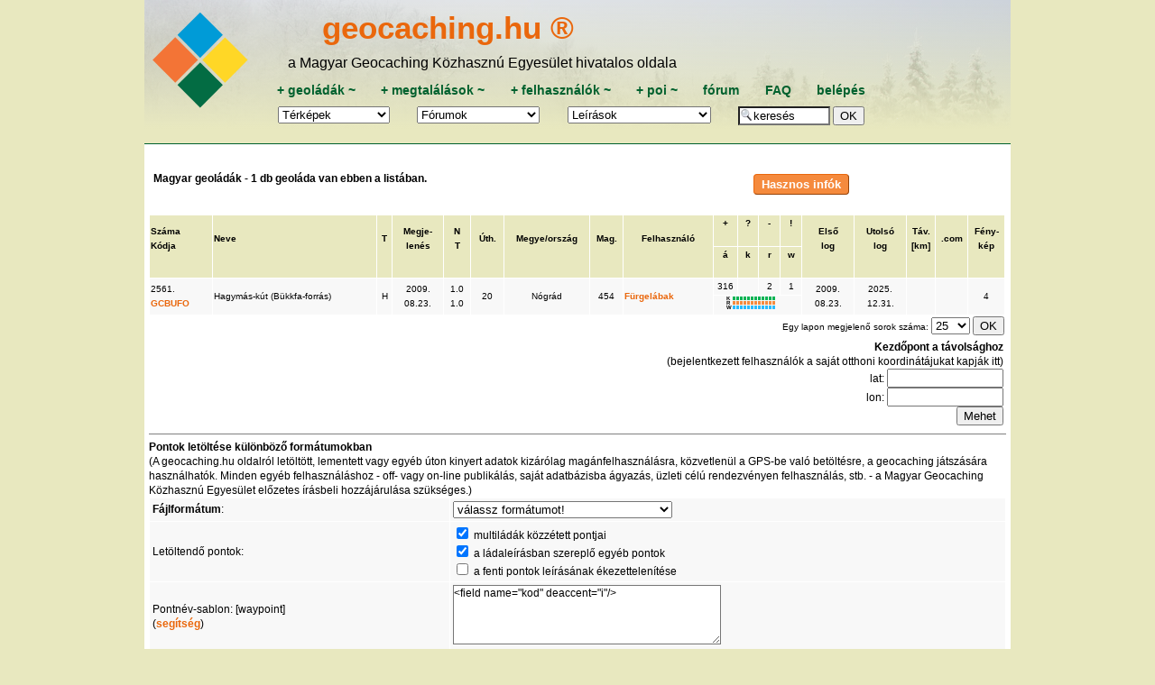

--- FILE ---
content_type: text/html; charset=utf-8
request_url: https://geocaching.hu/caches.geo?waypoint=GCBUFO&filter=i&allapot_1=i&wp_multi=i&wp_tobbi=i
body_size: 11348
content:

<!DOCTYPE HTML>
<html lang="hu">
<head>
	<meta http-equiv="Content-Type" content="text/html; charset=utf-8">
	<title>geocaching.hu</title>
	
	<meta name="viewport" content="width=device-width, initial-scale=1.0">

	<meta id="og_url" property="og:url" content="https://www.geocaching.hu/" />
	<meta id="og_title" property="og:title" content="Geoláda információk" />
	<meta id="og_image" property="og:image" content="https://www.geocaching.hu/files/logo/geocaching_logo.jpg" />
	<meta id="og_description" property="og:description" content="Keress geoládát! Részletes leírás több mint 4000 geoládáról sok-sok fényképpel." />
	
	<meta name="description" content="A magyar geocaching központja, geoládák koodinátái, leírások, fényképek, letöltés, fórum.">
	<meta name="keywords" content="kincskeresés, geocaching, geochaching, geocashing, geokesing, gps, kincs, kincsvadászat, keresés, láda, geoláda, koordináta, koordináták, letöltés, kincsesláda, cache">
	<link rel="alternate" type="application/rss+xml" title="geocaching.hu RSS" href="/rss.geo" />
	<link rel="icon" type="image/png" href="/favicon-96x96.png" sizes="96x96" />
	<link rel="icon" type="image/svg+xml" href="/favicon.svg" />
	<link rel="shortcut icon" href="/favicon.ico" />
	<link rel="apple-touch-icon" sizes="180x180" href="/apple-touch-icon.png" />
	<link rel="manifest" href="/site.webmanifest" />
	<link rel="mask-icon" href="/safari-pinned-tab.svg" color="#5bbad5">
	<link rel="stylesheet" href="https://unpkg.com/leaflet@1.6.0/dist/leaflet.css" integrity="sha512-xwE/Az9zrjBIphAcBb3F6JVqxf46+CDLwfLMHloNu6KEQCAWi6HcDUbeOfBIptF7tcCzusKFjFw2yuvEpDL9wQ==" crossorigin=""/>
	<script src="https://unpkg.com/leaflet@1.6.0/dist/leaflet.js" integrity="sha512-gZwIG9x3wUXg2hdXF6+rVkLF/0Vi9U8D2Ntg4Ga5I5BZpVkVxlJWbSQtXPSiUTtC0TjtGOmxa1AJPuV0CPthew==" crossorigin=""></script>
	<meta name="msapplication-TileColor" content="#da532c">
	<meta name="msapplication-TileImage" content="/mstile-144x144.png">
	<meta name="theme-color" content="#E8E8BF">
	<link rel="stylesheet" href="https://code.jquery.com/ui/1.12.1/themes/base/jquery-ui.css">
	<link rel="stylesheet" href="/style_960.css">

		<script src="//cdnjs.cloudflare.com/ajax/libs/jquery/3.7.0/jquery.min.js"></script>
	<script src="https://code.jquery.com/ui/1.12.1/jquery-ui.js"></script>
	<script src="/js.cookie.js"></script>
	<script src="js/tooltip.js"></script>
	<script src="js/blocktoggle.js"></script>
	<script src="/js/togo.js"></script>
</head>


<body onload="if (f = document.forms.form_data_edit) if (e = f.elements.default_focus) e.focus();">

<div class="wrapper-overall">
	<div class="wrapper-top noprint">
		<div class="wrapper-top-menu" style="background-image: URL(/images/header/menu_bg_016.jpg), linear-gradient(to bottom, rgba(255, 255, 255, 0.5), rgba(232, 232, 191, 1)); background-repeat: no-repeat; background-blend-mode: lighten;" ;>
			<div class="menu-logo">
				<a href="/" title="főoldal"><img src="/images/GC_logo_really_small_transparent.svg" alt="geocaching.hu" ></a>
			</div>
			<div class="menu-menu">
				<div id="geocaching-name"><a href="/" title="főoldal">geocaching.hu &#174;</a></div>
				<div id="mgke-name">a Magyar Geocaching Közhasznú Egyesület hivatalos oldala</div>
				<div class="menu-top-row menu-one-line-flex" >
					<span>
						<a href="/caches.geo?action=add" title="új geoláda bejelentése">+&nbsp;</a><a href="/caches.geo" title="ládatáblázat, keresés">geoládák</a><a href="caches.geo?owner=0" title="saját geoládák módosítása">&nbsp;~</a>
					</span>
					<span>
						<a href="/logs.geo?action=add" title="új megtalálás bejelentése">+&nbsp;</a><a href="/logs.geo" title="geoládák megtalálásai (sikeres, sikertelen, egyéb), táblázatosan">megtalálások</a><a href="/logs.geo?user_login=i" title="saját logok (megtalálások, jelszó nélküli, egyéb) listázása">&nbsp;~</a>
					</span>
					<span>
						<a href="/users.geo?action=add"  title="új felhasználó regisztrációja">+&nbsp;</a><a href="/users.geo" title="ládakeresők és elrejtők adatai táblázatosan">felhasználók</a><a href="/users.geo?action=edit" title="saját adatok szerkesztése">&nbsp;~</a>
					</span>
					<span>
						<a href="https://www.turistautak.hu/poi.php?action=add"title="új pont bejelentése">+&nbsp;</a><a href="/poi.geo" title="pontadatbázis (koordinátával és más tulajdonságokkal rendelkező helyek)">poi</a><a href="https://www.turistautak.hu/poi.php?action=browse&owner=0" title="saját POIk módosítása">&nbsp;~</a>
					</span>
					<span>
						<a href="/forum.geo" title="fórum-témák listája, a fejléc legördülő listájából közvetlenül is elérhetők egy adott téma hozzászólásai">fórum</a>
					</span>
					<span>
						<a href="/documents.geo?id=faq" title="FAQ, Frequently Asked Question, azaz Gyakran Ismételt Kérdések">FAQ</a>
					</span>
					<span>			
						<a href="/users.geo?action=login" title="belépés felhasználói jelszóval, regisztráció">belépés</a>					</span>
				</div>

				<div class="menu-bottom-row menu-one-line-flex" >
			
					<span><form action="/maps.geo" style="margin-bottom: 0px;"><select name="id" class="menulist" onChange="if (this.value != '') { this.form.submit(); }"><option value="*" selected>Térképek</option>
<option value="geomap_plus">Geomap +
<optgroup label="Teljes képernyős">
<option value="geomap">Geomap
<option value="turistautak">Turistautak
</optgroup><optgroup label="Retro térképek"><option value="magyarorszag">Magyarország
<option value="magyarorszag_nyugat">Nyugat-Mo.
<option value="magyarorszag_kelet">Kelet-Mo.
<option value="balaton">Balaton
<option value="borzsony">Börzsöny
<option value="budai_hegyseg">Budai-hegység
<option value="bukk_del">Bükk-dél
<option value="bukk_eszak">Bükk-észak
<option value="gerecse">Gerecse
<option value="matra">Mátra
<option value="mecsek">Mecsek
<option value="pilis">Pilis
<option value="vertes">Vértes
</optgroup></select>
<noscript>&nbsp;<input type="submit" value="OK"></noscript>
</form></span><span><form action="forum.geo" style="margin: 0px;"><select name="id" class="menulist" title="fórumok" onChange="if (this.value != '') { this.form.submit(); }"><option value="">Fórumok</option><option value="">-------------</option><option value="all">az összes egyben</option>
<option value="">---------------</option>
<option value="geocaching">geocaching</option>
<option value="plp">Geoláda-élet</option>
<option value="szoftver">MGKE szoftverei</option>
<option value="travelbug">Travel Bug és .com</option>
<option value="kerekpar">kerékpáros fórum</option>
<option value="gckupa">GC kupa fórum</option>
<option value="okt">Országos Kéktúra</option>
<option value="poi">POI</option>
<option value="kutyuk">kütyük</option>
<option value="aprohirdetes">apróhirdetés</option>
<option value="off">OFF</option>
<option value="vendegkonyv">vendégkönyv</option>
</select>
<noscript>&nbsp;<input type="submit" value="OK"></noscript>
</form></span><span><form action="documents.geo" style="margin-bottom: 0px;"><select name="id" class="menulist" title="leírások, szöveges oldalak a geocachinggel kapcsolatban" onChange="if (this.value != '') { this.form.submit(); }"><option value="" style="font-weight:bold">Leírások</option><option value="ladakereses" style="font-weight:bold; color:red">A játékról</option><option value="faq">FAQ
<option value="egyesulet">Egyesület
<option value="kikicsoda">Kapcsolatok
<option value="forummod">Fórummoderálás
<option value="egyszazalek">1%
<option value="adatvedelem">Adatvédelem
<option value="jogiuj">Felhasználási feltételek
<option value="valtozas">Oldalváltozások
<option value="press">GC a sajtóban
</select><noscript>&nbsp;<input type="submit" value="OK"></noscript>
</form></span>
					<span>
						<form action="/caches.geo" style="margin-bottom: 0px;">
						<input type="text" name="any" value="keresés" size="9" onFocus="this.value='';" style="background-image:url('/images/nagyito-inputbox.gif'); background-repeat: no-repeat; padding-left: 15px;" />&nbsp;<input type="submit" value="OK" />
						</form>
					</span>
				</div>
			</div>	
		</div>

		
	</div> <!-- wrapper-top lezárása --> 

  <div class="wrapper-content">
		

<form>
<div id="caches_geo_title" class="simple-flex-row"><div class="flex-col col-70 section-head">Magyar geoládák - 1 db geoláda van ebben a listában.</div>
		<div class="flex-col col-30">
			<input type="button" value="Hasznos infók" class="button info-only" onclick="$('#caches_info').toggle()" />
		</div>
		</div>
		<div id="caches_info" class="warning-msg" style="display:none">
			<p style="text-align: left;">A geocaching.hu oldalról letöltött, lementett vagy egyéb úton kinyert adatok kizárólag magánfelhasználásra, közvetlenül a GPS-be való betöltésre, a geocaching játszására használhatók. Minden egyéb felhasználáshoz - off- vagy on-line publikálás, saját adatbázisba ágyazás, üzleti célú rendezvényen felhasználás, stb. - a Magyar Geocaching Közhasznú Egyesület előzetes írásbeli hozzájárulása szükséges.</p>
<p style="text-align: left;"> </p>
<p style="text-align: left;">--------------------------------------------------------</p>
<p style="text-align: left;"> </p>
<p style="text-align: left;">Az oszlopok a fejlécekre kattintva <strong>rendezhetők</strong> (nevek szerint növekvő, a többi szám szerint csökkenő sorrend az alaphelyzet, ismételt kattintással megfordítható). A lista sokféle szempont szerint <strong>szűkíthető</strong> az oldal alján levő mezők kitöltésével.</p>
<p style="text-align: left;"> </p>
<p style="text-align: left;"><strong>N<span class="mce-nbsp-wrap" contenteditable="false"> </span><span class="mce-nbsp-wrap" contenteditable="false"> </span></strong> nehézségi szint (1-5)<br /><strong>T</strong> <span class="mce-nbsp-wrap" contenteditable="false"> </span><span class="mce-nbsp-wrap" contenteditable="false"> </span>terep nehézsége (1-5)<br /><strong>+<span class="mce-nbsp-wrap" contenteditable="false"> </span><span class="mce-nbsp-wrap" contenteditable="false"> </span></strong> sikeres megtalálás<br /><strong>?</strong> <span class="mce-nbsp-wrap" contenteditable="false"> </span><span class="mce-nbsp-wrap" contenteditable="false"> </span>jelszó nélküli megtalálás<br /><em>-</em> <span class="mce-nbsp-wrap" contenteditable="false"> </span><span class="mce-nbsp-wrap" contenteditable="false"> </span>sikertelen keresés<br /><strong>!</strong> <span class="mce-nbsp-wrap" contenteditable="false"> </span><span class="mce-nbsp-wrap" contenteditable="false"> </span>egyéb log</p>
<p style="text-align: left;"> </p>
<p style="text-align: left;"><strong><span style="color: #ea670c;">Narancssárga</span></strong> ládakód: <span class="mce-nbsp-wrap" contenteditable="false"> </span><span class="mce-nbsp-wrap" contenteditable="false"> </span>még nem találtad meg ezt a ládát<br /><strong><span style="color: #00b353;">Zöld</span></strong> ládakód:<span class="mce-nbsp-wrap" contenteditable="false"> </span><span class="mce-nbsp-wrap" contenteditable="false"> </span> már megtaláltad ezt a ládát<br />Szürke sor: <span class="mce-nbsp-wrap" contenteditable="false"> </span><span class="mce-nbsp-wrap" contenteditable="false"> </span>moderálásra váró geoláda<br />Halványszürke: <span class="mce-nbsp-wrap" contenteditable="false"> </span><span class="mce-nbsp-wrap" contenteditable="false"> </span>a moderátorok visszaküldték</p>
<p style="text-align: left;"> </p>
<p style="text-align: left;">A keresőmezők nem különböztetik meg a kis- és nagybetűket. Használhatók a<strong> ?</strong> és <strong>* </strong>jelek, egy vagy több "joker" karakter jelölésére. A "részlet" nevű mezők eleve *részlet* formátumban kerülnek a keresésbe. Az egyes szűkítő szempontok párhuzamosan is használhatók, ne zavarjon meg a sok OK és Mehet gomb, ezek ugyanoda vezetnek. A szűkítések és a rendezések kiegészítik egymást, tehát a szűkített listák is rendezhetők, illetve a rendezett lista szűkítve is rendezett marad.</p>
<p style="text-align: left;"> </p>
<p style="text-align: left;"><strong>Példaként néhány keresés:</strong><br /><a href="https://www.geocaching.hu/caches.geo?egylapon=50&amp;db_m_max=0&amp;od=n">Szűz ládák</a> megtalálások száma = 0, sorszám szerint rendezve<br /><a href="https://www.geocaching.hu/caches.geo?egylapon=50&amp;ob=altitude&amp;alt_min=500">Legmagasabban fekvő ládák</a> az 500 méter felettiek, magasság szerint rendezve<br /><a href="https://www.geocaching.hu/caches.geo?egylapon=50&amp;lat_h=47&amp;lat_m=29.939&amp;long_h=19&amp;long_m=2.622&amp;dist_max=30&amp;a_12=i&amp;a_14=i&amp;n_15=i&amp;tipus_1=i&amp;ob=tavolsag&amp;od=n">Vasárnap délutáni ládák Budapest környékén</a> a belváros 30 kilométeres körzetében, a kiindulóponttól fél órán belül, kisgyermekkel elérhető, nem veszi igénybe a ruhát, hagyományos geoláda<br /><a href="https://www.geocaching.hu/caches.geo?ob=rating&amp;egylapon=25&amp;wp_multi=i&amp;allapot_1=i&amp;allapot_2=i&amp;submit_megye=Mehet&amp;megye_1=i&amp;megye_2=i&amp;megye_3=i&amp;megye_4=i&amp;megye_5=i&amp;megye_6=i&amp;megye_7=i&amp;megye_8=i&amp;megye_9=i&amp;megye_10=i&amp;megye_11=i&amp;megye_12=i&amp;megye_13=i&amp;megye_14=i&amp;megye_15=i&amp;megye_16=i&amp;megye_17=i&amp;megye_18=i&amp;megye_19=i&amp;megye_20=i&amp;filter=i">A legjobb magyar ládák</a> tehát az összes országhatáron belüli láda, értékelések alapján rendezve, elől a legjobb értékelést kapott ládák.</p></div><table width="100%" border="0" cellspacing="1" cellpadding="1" class="px10" style="text-align: center">
<tr bgcolor="#FFFFFF"><td colspan="20" align="right" class="px11"></td></tr><tr><th style="text-align: left;" rowspan="2"><a href="/caches.geo?ob=dateid&amp;od=n&amp;waypoint=GCBUFO&amp;filter=i&amp;allapot_1=i&amp;wp_multi=i&amp;wp_tobbi=i&amp;egylapon=25&amp;lap=1" class="px10k">Száma</a><br />
<a href="/caches.geo?ob=waypoint&amp;od=n&amp;waypoint=GCBUFO&amp;filter=i&amp;allapot_1=i&amp;wp_multi=i&amp;wp_tobbi=i&amp;egylapon=25&amp;lap=1" class="px10k">Kódja</a><br /><img src="/spacer.gif" width=50 height=1 alt="" border="0"><br /></th><th style="text-align: left;" rowspan="2"><a href="/caches.geo?ob=nickname&amp;od=n&amp;waypoint=GCBUFO&amp;filter=i&amp;allapot_1=i&amp;wp_multi=i&amp;wp_tobbi=i&amp;egylapon=25&amp;lap=1" class="px10k">Neve</a><br /><img src="/spacer.gif" width=80 height=1 alt="" border="0"><br /></th><th rowspan="2"><a href="/caches.geo?ob=type&amp;waypoint=GCBUFO&amp;filter=i&amp;allapot_1=i&amp;wp_multi=i&amp;wp_tobbi=i&amp;egylapon=25&amp;lap=1" class="px10k" title="ládatípus (H: hagyományos, M: multi, V: virtuális, E: esemény, X: mozgó)">T</a><br /><img src="/spacer.gif" width=10 height=1 alt="" border="0"><br /></th><th rowspan="2"><a href="/caches.geo?ob=dateposted2359&amp;waypoint=GCBUFO&amp;filter=i&amp;allapot_1=i&amp;wp_multi=i&amp;wp_tobbi=i&amp;egylapon=25&amp;lap=1" class="px10k">Megje-<br />lenés</a><br /><img src="/spacer.gif" width=40 height=1 alt="" border="0"><br /></th><th rowspan="2"><a href="/caches.geo?ob=difficulty_rating&amp;waypoint=GCBUFO&amp;filter=i&amp;allapot_1=i&amp;wp_multi=i&amp;wp_tobbi=i&amp;egylapon=25&amp;lap=1" class="px10k" title="nehézség (1: legkönnyebb, 5: legnehezebb)">N</a><br />
<a href="/caches.geo?ob=terrain_rating&amp;waypoint=GCBUFO&amp;filter=i&amp;allapot_1=i&amp;wp_multi=i&amp;wp_tobbi=i&amp;egylapon=25&amp;lap=1" class="px10k" title="terep (1: legkönnyebb, 5: legnehezebb)">T</a><br /><img src="/spacer.gif" width=20 height=1 alt="" border="0"><br /></th><th rowspan="2"><a href="/caches.geo?ob=length&amp;waypoint=GCBUFO&amp;filter=i&amp;allapot_1=i&amp;wp_multi=i&amp;wp_tobbi=i&amp;egylapon=25&amp;lap=1" class="px10k" title="úthossz a kiiendulóponttól">Úth.</a><br /><img src="/spacer.gif" width=25 height=1 alt="" border="0"><br /></th><th rowspan="2"><a href="/caches.geo?ob=state&amp;od=n&amp;waypoint=GCBUFO&amp;filter=i&amp;allapot_1=i&amp;wp_multi=i&amp;wp_tobbi=i&amp;egylapon=25&amp;lap=1" class="px10k">Megye/ország</a><br /><img src="/spacer.gif" width=60 height=1 alt="" border="0"><br /></th><th rowspan="2"><a href="/caches.geo?ob=altitude&amp;waypoint=GCBUFO&amp;filter=i&amp;allapot_1=i&amp;wp_multi=i&amp;wp_tobbi=i&amp;egylapon=25&amp;lap=1" class="px10k" title="magasság">Mag.</a><br /><img src="/spacer.gif" width=25 height=1 alt="" border="0"><br /></th><th rowspan="2"><a href="/caches.geo?ob=member&amp;od=n&amp;waypoint=GCBUFO&amp;filter=i&amp;allapot_1=i&amp;wp_multi=i&amp;wp_tobbi=i&amp;egylapon=25&amp;lap=1" class="px10k">Felhasználó</a><br /><img src="/spacer.gif" width=72 height=1 alt="" border="0"><br /></th><th><a href="/caches.geo?ob=db_m&amp;waypoint=GCBUFO&amp;filter=i&amp;allapot_1=i&amp;wp_multi=i&amp;wp_tobbi=i&amp;egylapon=25&amp;lap=1" class="px10k" title="sikeres megtalálások száma">+</a><br /><img src="/spacer.gif" width=15 height=1 alt="" border="0"><br /></th><th><a href="/caches.geo?ob=db_j&amp;waypoint=GCBUFO&amp;filter=i&amp;allapot_1=i&amp;wp_multi=i&amp;wp_tobbi=i&amp;egylapon=25&amp;lap=1" class="px10k" title="jelszó nélküli megtalálások száma">?</a><br /><img src="/spacer.gif" width=15 height=1 alt="" border="0"><br /></th><th><a href="/caches.geo?ob=db_n&amp;waypoint=GCBUFO&amp;filter=i&amp;allapot_1=i&amp;wp_multi=i&amp;wp_tobbi=i&amp;egylapon=25&amp;lap=1" class="px10k" title="sikertelen megtalálások száma">-</a><br /><img src="/spacer.gif" width=15 height=1 alt="" border="0"><br /></th><th><a href="/caches.geo?ob=db_o&amp;waypoint=GCBUFO&amp;filter=i&amp;allapot_1=i&amp;wp_multi=i&amp;wp_tobbi=i&amp;egylapon=25&amp;lap=1" class="px10k" title="egyéb logok száma">!</a><br /><img src="/spacer.gif" width=15 height=1 alt="" border="0"><br /></th><th rowspan="2"><a href="/caches.geo?ob=elsolog&amp;waypoint=GCBUFO&amp;filter=i&amp;allapot_1=i&amp;wp_multi=i&amp;wp_tobbi=i&amp;egylapon=25&amp;lap=1" class="px10k">Első<br />log</a><br /><img src="/spacer.gif" width=40 height=1 alt="" border="0"><br /></th><th rowspan="2"><a href="/caches.geo?ob=utolsolog&amp;waypoint=GCBUFO&amp;filter=i&amp;allapot_1=i&amp;wp_multi=i&amp;wp_tobbi=i&amp;egylapon=25&amp;lap=1" class="px10k">Utolsó<br />log</a><br /><img src="/spacer.gif" width=40 height=1 alt="" border="0"><br /></th><th rowspan="2"><a href="/caches.geo?ob=tavolsag&amp;od=n&amp;waypoint=GCBUFO&amp;filter=i&amp;allapot_1=i&amp;wp_multi=i&amp;wp_tobbi=i&amp;egylapon=25&amp;lap=1" class="px10k" title="távolság a lent megadott kezdőkoordinátától mérve">Táv.<br />[km]</a><br /><img src="/spacer.gif" width=20 height=1 alt="" border="0"><br /></th><th rowspan="2"><a href="/caches.geo?ob=com&amp;waypoint=GCBUFO&amp;filter=i&amp;allapot_1=i&amp;wp_multi=i&amp;wp_tobbi=i&amp;egylapon=25&amp;lap=1" class="px10k" title="be van-e jelentve a láda a geocaching.com-on?">.com</a><br /><img src="/spacer.gif" width=20 height=1 alt="" border="0"><br /></th><th rowspan="2"><a href="/caches.geo?ob=db_f&amp;waypoint=GCBUFO&amp;filter=i&amp;allapot_1=i&amp;wp_multi=i&amp;wp_tobbi=i&amp;egylapon=25&amp;lap=1" class="px10k">Fény-<br />kép</a><br /><img src="/spacer.gif" width=20 height=1 alt="" border="0"><br /></th></tr><tr><th><a href="/caches.geo?ob=rating&amp;waypoint=GCBUFO&amp;filter=i&amp;allapot_1=i&amp;wp_multi=i&amp;wp_tobbi=i&amp;egylapon=25&amp;lap=1" class="px10k" title="rendezés az értékelések átlaga szerint">á</a><br /><img src="/spacer.gif" width=15 height=1 alt="" border="0"><br /></th><th><a href="/caches.geo?ob=rating_place&amp;waypoint=GCBUFO&amp;filter=i&amp;allapot_1=i&amp;wp_multi=i&amp;wp_tobbi=i&amp;egylapon=25&amp;lap=1" class="px10k" title="rendezés a környezet értékelése szerint">k</a><br /><img src="/spacer.gif" width=15 height=1 alt="" border="0"><br /></th><th><a href="/caches.geo?ob=rating_cache&amp;waypoint=GCBUFO&amp;filter=i&amp;allapot_1=i&amp;wp_multi=i&amp;wp_tobbi=i&amp;egylapon=25&amp;lap=1" class="px10k" title="rendezés a rejtés értékelése szerint">r</a><br /><img src="/spacer.gif" width=15 height=1 alt="" border="0"><br /></th><th><a href="/caches.geo?ob=rating_web&amp;waypoint=GCBUFO&amp;filter=i&amp;allapot_1=i&amp;wp_multi=i&amp;wp_tobbi=i&amp;egylapon=25&amp;lap=1" class="px10k" title="rendezés a webes megjelenés értékelése szerint">w</a><br /><img src="/spacer.gif" width=15 height=1 alt="" border="0"><br /></th></tr><tr class="f8">
<td align="left" rowspan="2">2561.<br />
<a href="/caches.geo?id=3049" class="a10">GCBUFO</a></td>
<td align="left" rowspan="2" valign="middle">Hagymás-kút (Bükkfa-forrás)&nbsp;</td>
<td align="center" rowspan="2">H</td>
<td rowspan="2">2009.<br />08.23.</td>
<td rowspan="2">1.0<br />1.0</td>
<td rowspan="2">20</td>
<td rowspan="2">Nógrád</td>
<td rowspan="2">454</td>
<td align="left" rowspan="2"><a href="/users.geo?id=56195" class="a10">Fürgelábak</a></td>
<td>316</td>
<td>&nbsp;</td>
<td>2</td>
<td>1</td>
<td rowspan="2">2009.<br />08.23.</td>
<td rowspan="2">2025.<br />12.31.</td>
<td rowspan="2"></td>
<td rowspan="2">&nbsp;</td>
<td rowspan="2">4</td>
</tr>
<tr class="f8">
<td colspan="4">
<svg class="rating">
<path d="M7 2 h48"/><path d="M7 7 h48"/><path d="M7 12 h48"/>
<text x="0" y="4">K</text><text x="0" y="9">R</text><text x="0" y="14">W</text>
<title>értékelés (152 db): környezet: 4.34 rejtés: 4.45 web: 4.38 átlag: 4.39</title>
</svg> 
</td></tr>

<tr bgcolor="#FFFFFF"><td colspan="20" align="right">Egy lapon megjelenő sorok száma: <select name="egylapon">
<option value="25">25</option>
<option value="25">---</option>
<option value="10">10</option>
<option value="20">20</option>
<option value="50">50</option>
<option value="100">100</option>
<option value="200">200</option>
<option value="500">500</option>
</select>
<input type="submit" name="submit_egylapon" value="OK"><br /></td></tr></table>

			<table width="100%">
				<tr valign="top">
					<td>
					</td>
					<td align="right">
			<b>Kezdőpont a távolsághoz</b><br />(bejelentkezett felhasználók a saját otthoni koordinátájukat kapják itt)<br />
<span style="width: 50px">lat: </span><input type="text" name="dist_lat" value="" size="14" maxlength="15"><br />
<span style="width: 50px">lon: </span><input type="text" name="dist_lon" value="" size="14" maxlength="15"><br />
<input type="submit" name="submit_origin" value="Mehet">
</td></tr></table><hr width="100%" size="1" noshade>
<b>Pontok letöltése különböző formátumokban</b><br>
(A geocaching.hu oldalról letöltött, lementett vagy egyéb úton kinyert adatok kizárólag magánfelhasználásra, közvetlenül a GPS-be való betöltésre, a geocaching játszására használhatók. Minden egyéb felhasználáshoz - off- vagy on-line publikálás, saját adatbázisba ágyazás, üzleti célú rendezvényen felhasználás, stb. - a Magyar Geocaching Közhasznú Egyesület előzetes írásbeli hozzájárulása szükséges.)<br>

<table width="100%" border="0" cellspacing="1" cellpadding="3">

<tr bgcolor="#F8F8F8"><td>
<b>Fájlformátum</b>:
</td><td>
<select name="filetype" id="filetype" onChange="setDisplayFields();">
	<option value="" selected>válassz formátumot!</option>
	<option value="bin_easygps">.loc EasyGPS (bináris)</option>
	<option value="xml_easygps">.loc EasyGPS (xml) szimbólum nélkül</option>
	<option value="gpx_easygps">.gpx EasyGPS (gpx)</option>
	<option value="gpx_groundspeak">.gpx Groundspeak (gpx)</option>
	<option value="gpx_groundspeak_uj">.gpx Groundspeak új (gpx)</option>
	<option value="mps_mapsource">.mps Garmin MapSource</option>
	<option value="gdb_mapsource_v2">.gdb Garmin MapSource v2</option>
	<option value="gdb_mapsource_v3">.gdb Garmin MapSource v3</option>
	<option value="wpt_oziexplorer">.wpt OziExplorer</option>
	<option value="wpt_oziexplorer_ce">.wpt OziExplorerCE</option>
	<option value="txt_g7towin">.txt G7ToWin</option>
	<option value="gtm_trackmaker">.gtm GPS TrackMaker (bináris)</option>
	<option value="txt_trackmaker">.txt GPS TrackMaker (ascii)</option>
	<option value="csv_excel">.csv Microsoft Excel</option>
	<option value="csv_aeromap">.csv AeroMap</option>
	<option value="csv_destinator">.csv Destinator</option>
	<option value="ov2_tomtom">.ov2 TomTom</option>
	<option value="pdb_mobiledb">.pdb MobileDB (Palm) közvetlenül</option>
	<option value="csv_mobiledb">.csv MobileDB (Palm) előálllításához</option>
	<option value="vcf_palm">.vcf vCard (Garmin iQue)</option>
	<option value="txt_ladalista">.txt Klasszikus ládalista</option>
	<option value="html_ladalista">.html Klasszikus ládalista html-ben</option>
	</select>
</td></tr>

<tr bgcolor="#F8F8F8"><td>
Letöltendő pontok:
</td><td>
<input type="checkbox" name="wp_multi" value="i" id="checkbox_wp_multi" checked> <label for="checkbox_wp_multi">multiládák közzétett pontjai</label><br>
<input type="checkbox" name="wp_tobbi" value="i" id="checkbox_wp_tobbi" checked> <label for="checkbox_wp_tobbi">a ládaleírásban szereplő egyéb pontok</label><br>
<input type="checkbox" name="wp_deaccent" value="i" id="checkbox_wp_deaccent"> <label for="checkbox_wp_deaccent">a fenti pontok leírásának ékezettelenítése</label><br>
<div id="div_wp_logs" style="display: none"><input type="checkbox" name="wp_logs" value="i" id="checkbox_wp_logs"> <label for="checkbox_wp_logs">logok, legfeljebb</label> <input type="text" name="wp_logs_max" value="" size="3" maxlen="4"> <label for="checkbox_wp_logs">darab</label></div>
</td></tr>

<tr bgcolor="#F8F8F8"><td>
Pontnév-sablon: [waypoint]<br>(<a href="documents.geo?id=waypoint_xml_help" target="_blank">segítség</a>)
</td><td>
<textarea cols=40 rows=4 name="waypoint_xml" onFocus="this.form.waypoint_template.value=''"><field name="kod" deaccent="i"/></textarea><br>
</td></tr>

<tr bgcolor="#F8F8F8"><td>
Előre definiált sablonok:<br>(a pontnév-sablon mezőt felülírja!)
</td><td>
<select id="waypoint_template" onChange="if (this.value) { this.form.waypoint_xml.value=this.value; }">
	<option value="&lt;field name=&quot;kod&quot; deaccent=&quot;i&quot;/&gt;">rövid név, sorszám nincs (pl. GCabcd)</option>
	<option value="&lt;field name=&quot;kod&quot; start=&quot;0&quot; length=&quot;2&quot; deaccent=&quot;i&quot;/&gt;&lt;field name=&quot;sorszam&quot;/&gt;">csak sorszám, GC kezdettel (pl. GC001)</option>
	<option value="&lt;field name=&quot;sorszam&quot; printf=&quot;%03d&quot;/&gt;-&lt;field name=&quot;kod&quot; deaccent=&quot;i&quot;/&gt;">sorszám a név elején (pl. 001-GCabcd)</option>
	<option value="&lt;field name=&quot;kod&quot; start=&quot;0&quot; length=&quot;2&quot; deaccent=&quot;i&quot;/&gt;&lt;field name=&quot;sorszam&quot; printf=&quot;%03d&quot;/&gt;-&lt;field name=&quot;kod&quot; start=&quot;2&quot; deaccent=&quot;i&quot;/&gt;">sorszám a név közepén (pl. GC001-abcd)</option>
	<option value="&lt;field name=&quot;kod&quot; deaccent=&quot;i&quot;/&gt;-&lt;field name=&quot;sorszam&quot; printf=&quot;%03d&quot;/&gt;">sorszám a név végén (pl. GCabcd-001)</option>
	<option value="&lt;field name=&quot;sorszam&quot; printf=&quot;%03d&quot;/&gt;-&lt;field name=&quot;kod&quot; start=&quot;2&quot; deaccent=&quot;i&quot;/&gt;">sorszám a név elején, nincs GC (pl. 001-abcd)</option>
	<option value="&lt;field name=&quot;kod&quot; start=&quot;2&quot; deaccent=&quot;i&quot;/&gt;-&lt;field name=&quot;sorszam&quot; printf=&quot;%03d&quot;/&gt;">sorszám a név végén, nincs GC (pl. abcd-001)</option>
	<option value="&lt;field name=&quot;kod&quot; deaccent=&quot;i&quot; case=&quot;upper&quot;/&gt;">rövid név nagybetűkkel (pl. GCABCD)</option>
	<option value="&lt;field name=&quot;kod&quot; start=&quot;2&quot; deaccent=&quot;i&quot; case=&quot;upper&quot;/&gt;">rövid név nagybetűkkel, GC nélkül (pl. ABCD)</option>
	<option value="&lt;field name=&quot;kod&quot; start=&quot;2&quot; deaccent=&quot;i&quot; case=&quot;upper&quot;/&gt;-&lt;field name=&quot;tipus&quot;/&gt;">rövid név nagybetűkkel, GC nélkül, típussal (pl. ABCD-H)</option>
	<option value="" selected>nincs (saját sablont használok)</option>
</select>
<br>
</td></tr>

<tr bgcolor="#F8F8F8"><td>
Leírás-sablon [description]:<br>(<a href="documents.geo?id=waypoint_xml_help" target="_blank">segítség</a>)
</td><td>
<textarea cols=40 rows=4 name="description_xml" onFocus="this.form.description_template.value=''"><field name="nev" deaccent="i" length="24"/>:<field name="nehezseg_0"/>/<field name="terep_0"/>,<field name="tipus"/>,R<field name="elrejtes" format="ymd"/>,U<field name="utolso_megtalalas" format="ymd"/></textarea><br>
</td></tr>

<tr bgcolor="#F8F8F8"><td>
Előre definiált sablonok:<br>(a leírás-sablon mezőt felülírja!)
</td><td>
<select id="description_template" onChange="if (this.value) { this.form.description_xml.value=this.value; }">
	<option value="&lt;field name=&quot;nev&quot; deaccent=&quot;i&quot; length=&quot;24&quot;/&gt;:&lt;field name=&quot;nehezseg_0&quot;/&gt;/&lt;field name=&quot;terep_0&quot;/&gt;,&lt;field name=&quot;tipus&quot;/&gt;,R&lt;field name=&quot;elrejtes&quot; format=&quot;ymd&quot;/&gt;,U&lt;field name=&quot;utolso_megtalalas&quot; format=&quot;ymd&quot;/&gt;">név, neh./terep, típus, rejtés és utolsó megt.</option>
	<option value="&lt;field name=&quot;nev&quot;/&gt;">név ékezetesen</option>
	<option value="&lt;field name=&quot;nev&quot; deaccent=&quot;i&quot;/&gt;">név ékezetek nélkül</option>
	<option value="" selected>nincs (saját sablon / beépített formátum)</option>
</select>
<br>
</td></tr>

<tr bgcolor="#F8F8F8"><td>
Letöltés típusa (<a href="documents.geo?id=waypoint_content_help" target="_blank">Content-Type</a>)<br>
</td><td>
<select name="content_type">
	<option value="default">alapértelmezett</option>
	<option value="text/plain; charset=utf-8">text/plain; charset=utf-8 (szöveg)</option>
	<option value="application/octet-stream">application/octet-stream (bináris)</option>
	<option value="application/zip">application/zip</option>
	<option value="application/x-gzip">application/x-gzip</option>
	<option value="application/x-geocaching">application/x-geocaching (nem létező)</option>
</select>
</td></tr>

<tr bgcolor="#F8F8F8"><td>
Letöltés helye (<a href="documents.geo?id=waypoint_content_help" target="_blank">Content-Disposition</a>)<br>
</td><td>
<select name="content_disposition">
	<option value="default">alapértelmezett</option>
	<option value="inline">inline (közvetlen megnyitáshoz)</option>
	<option value="attachment">attachment (mentéshez)</option>
</select>
</td></tr>

<tr bgcolor="#F8F8F8"><td>
Fájlnév: (ha nem jó az alapértelmezett)</td><td>
<input type="text" name="filename" size="25" title="ha nem az alapértelmezett fájlnéven szeretnéd; kiterjesztést is írj!" value="" /> (ha megadod, kiterjesztést is írj!)
</td></tr>

<tr bgcolor="#F8F8F8"><td>
Tömörítés:</td><td>
<select name="compression" onChange="if (this.value) { this.form.content_type.value=this.value; }">
	<option value="default">tömörítetlen</option>
	<option value="application/zip">.zip tömörítés</option>
	<option value="application/x-gzip">.gz tömörítés (.gtm-hez ajánlott!)</option>
</select>
</td></tr>

<tr bgcolor="#F8F8F8"><td>
Darabszám korlátozása:</td><td>
<input type="text" name="wp_limit" id="wp_limit" size="5" value="" /> darab pont legyen a letöltésben
</td></tr>

<tr bgcolor="#F8F8F8" valign="top"><td>
<b>Letöltés beállításainak tárolása</b>:</td><td>
[a beállítások tárolásához be kell jelentkezned]
</td></tr>

<tr valign="top"><td></td><td>
<input type="submit" name="submit_waypoints" value="Letöltés" id="button_submit_waypoints" title="letöltés, egyidejűleg a letöltési beállítások mentése">
<input type="submit" name="submit_save_settings" value="Beállítások mentése" id="button_submit_save_settings" style="display: none" title="beállítások mentése letöltés nélkül">
</table>
<hr width="100%" size="1" noshade><p align="center"><b>L á d á k &nbsp; &nbsp;s z ű r é s e</b></p><table width="100%" border="0" cellspacing="1" cellpadding="3"><tr valign="top">
<td width="33%">
<b>Bármely szövegmező:</b><br><input type="text" name="any" value="" size="25" maxlength="50"><br><br>
<b>Ládanév-részlet:</b><br><input type="text" name="nickname" value="" size="25" maxlength="50"><br><br>
<b>Leírás-részlet:</b><br><input type="text" name="fulldesc" value="" size="25" maxlength="50"><br><br>
<b>Elrejtő-részlet:</b><br><input type="text" name="placer" value="" size="25" maxlength="50"><br><br>
<b>Láda rövid neve:</b><br><input type="text" name="waypoint" value="GCBUFO" size="25" maxlength="50"><br><br>
<b>Felhasználónév:</b><br><input type="text" name="member" value="" size="25" maxlength="50"><br><br>
<b>Nem találták meg:</b><br><input type="text" name="nincs_meg_nekik" value="" size="25" title="felhasználóneveket sorolj fel vesszővel elválasztva, a listában azok a ládák fognak megjelenni, amelyeket egyikük sem talált még meg."><br><br>
<b>Láda sorszáma:</b><br><input type="text" name="dateid_min" value="" size="5" maxlength="5">&nbsp;&lt;= x &lt;=&nbsp;<input type="text" name="dateid_max" value="" size="5" maxlength="5"><br><br>
<b>Nehézségi szint:</b><br><input type="text" name="diff_min" value="" size="5" maxlength="5">&nbsp;&lt;= x &lt;=&nbsp;<input type="text" name="diff_max" value="" size="5" maxlength="5"><br><br>
<b>Terep nehézsége:</b><br><input type="text" name="terr_min" value="" size="5" maxlength="5">&nbsp;&lt;= x &lt;=&nbsp;<input type="text" name="terr_max" value="" size="5" maxlength="5"><br><br>
<b>Úthossz a kiindulóponttól:</b><br><input type="text" name="length_min" value="" size="5" maxlength="5">&nbsp;&lt;= x &lt;=&nbsp;<input type="text" name="length_max" value="" size="5" maxlength="5"><br><br>
<b>Magasság:</b><br><input type="text" name="alt_min" value="" size="5" maxlength="5">&nbsp;&lt;= x &lt;=&nbsp;<input type="text" name="alt_max" value="" size="5" maxlength="5"><br><br>
<b>Megtalálások száma:</b><br><input type="text" name="db_m_min" value="" size="5" maxlength="5">&nbsp;&lt;= x &lt;=&nbsp;<input type="text" name="db_m_max" value="" size="5" maxlength="5"><br><br>
<b>Jelszó nélküli megtalálások száma:</b><br><input type="text" name="db_j_min" value="" size="5" maxlength="5">&nbsp;&lt;= x &lt;=&nbsp;<input type="text" name="db_j_max" value="" size="5" maxlength="5"><br><br>
<b>Sikertelen keresések száma:</b><br><input type="text" name="db_n_min" value="" size="5" maxlength="5">&nbsp;&lt;= x &lt;=&nbsp;<input type="text" name="db_n_max" value="" size="5" maxlength="5"><br><br>
<b>Egyéb bejegyzések száma:</b><br><input type="text" name="db_o_min" value="" size="5" maxlength="5">&nbsp;&lt;= x &lt;=&nbsp;<input type="text" name="db_o_max" value="" size="5" maxlength="5"><br><br>
<b>Összes bejegyzés száma:</b><br><input type="text" name="db_l_min" value="" size="5" maxlength="5">&nbsp;&lt;= x &lt;=&nbsp;<input type="text" name="db_l_max" value="" size="5" maxlength="5"><br><br>
<b>Értékelés: környezet</b><br><input type="text" name="rating_place_min" value="" size="5" maxlength="5">&nbsp;&lt;= x &lt;=&nbsp;<input type="text" name="rating_place_max" value="" size="5" maxlength="5"><br><br>
<b>Értékelés: elrejtés</b><br><input type="text" name="rating_cache_min" value="" size="5" maxlength="5">&nbsp;&lt;= x &lt;=&nbsp;<input type="text" name="rating_cache_max" value="" size="5" maxlength="5"><br><br>
<b>Értékelés: web</b><br><input type="text" name="rating_web_min" value="" size="5" maxlength="5">&nbsp;&lt;= x &lt;=&nbsp;<input type="text" name="rating_web_max" value="" size="5" maxlength="5"><br><br>
<b>Értékelés: átlag</b><br><input type="text" name="rating_min" value="" size="5" maxlength="5">&nbsp;&lt;= x &lt;=&nbsp;<input type="text" name="rating_max" value="" size="5" maxlength="5"><br><br>
<b>Elrejtés dátuma (éééé.hh.nn):</b><br><input type="text" name="dateposted_min" value="" size="11" maxlength="16">&nbsp;&lt;=&nbsp;x&nbsp;&lt;=&nbsp;<input type="text" name="dateposted_max" value="" size="11" maxlength="16"><br><br>
<b>Első log dátuma:</b><br><input type="text" name="elsolog_min" value="" size="11" maxlength="16">&nbsp;&lt;=&nbsp;x&nbsp;&lt;=&nbsp;<input type="text" name="elsolog_max" value="" size="11" maxlength="16"><br><br>
<b>Utolsó log dátuma:</b><br><input type="text" name="utolsolog_min" value="" size="11" maxlength="16">&nbsp;&lt;=&nbsp;x&nbsp;&lt;=&nbsp;<input type="text" name="utolsolog_max" value="" size="11" maxlength="16"><br><br>
<b>Fényképek száma:</b><br><input type="text" name="db_f_min" value="" size="5" maxlength="5">&nbsp;&lt;= x &lt;=&nbsp;<input type="text" name="db_f_max" value="" size="5" maxlength="5"><br><br>
<b>Távolság:</b><br><input type="text" name="dist_min" value="" size="5" maxlength="5">&nbsp;&lt;= x &lt;=&nbsp;<input type="text" name="dist_max" value="" size="5" maxlength="5"><br><br>
<p><input type="submit" name="submit" value="Mehet"></p></td>
<td width="34%">
<table class="filtertable"><tr><th>Felhasználó szempontjából</th></tr></table>
<p>Még nem vagy bejelentkezve, az oldal alján tudod megadni felhasználónevedet és jelszavadat. Akkor is érdemes bejelentkezni, ha szűrés nélkül, a teljes listát szeretnéd letölteni, mert úgy a megtalált (illetve saját telepítésű) ládák "Geocache Found" szimbólumot kapnak.</p><p>&nbsp;</p>
<table class="filtertable"><tr><th>I</th><th>Állapot szerint</th></tr><tr><td><input type="checkbox" name="allapot_1" value="i" checked></td><td>kereshető</td></tr>
<tr><td><input type="checkbox" name="allapot_2" value="i"></td><td>beteg</td></tr>
<tr><td><input type="checkbox" name="allapot_3" value="i"></td><td>megszűnt</td></tr>
</table>
<p>(A kijelöltek kerülnek be az eredménylistába. Ha nincs kijelölés, akkor viszont mindegyik.)</p>
<p><input type="submit" name="submit" value="Mehet"></p>
<table class="filtertable"><tr><th>I</th><th>Típus szerint</th></tr><tr><td><input type="checkbox" name="tipus_1" value="i"></td><td>Hagyományos geoláda</td></tr>
<tr><td><input type="checkbox" name="tipus_2" value="i"></td><td>Multi geoláda</td></tr>
<tr><td><input type="checkbox" name="tipus_3" value="i"></td><td>Virtuális geoláda</td></tr>
<tr><td><input type="checkbox" name="tipus_4" value="i"></td><td>Esemény geoláda</td></tr>
<tr><td><input type="checkbox" name="tipus_5" value="i"></td><td>Mozgó geoláda</td></tr>
</table>
<p>(A kijelöltek kerülnek be az eredménylistába. Ha nincs kijelölés, akkor viszont mindegyik.)</p>
<p><input type="submit" name="submit" value="Mehet"></p>
<table class="filtertable"><tr><th>I</th><th>N</th><th>Tulajdonságok szerint</th></tr><tr><td><input type="checkbox" name="a_1" value="i"></td><td><input type="checkbox" name="n_1" value="i"></td><td>történelmi nevezetesség, várrom, épület</td></tr>
<tr><td><input type="checkbox" name="a_2" value="i"></td><td><input type="checkbox" name="n_2" value="i"></td><td>szép kilátás, érdemes panorámát fényképezni</td></tr>
<tr><td><input type="checkbox" name="a_3" value="i"></td><td><input type="checkbox" name="n_3" value="i"></td><td>különleges látványosság, helyszín</td></tr>
<tr><td><input type="checkbox" name="a_4" value="i"></td><td><input type="checkbox" name="n_4" value="i"></td><td>speciális koordináta-érték vagy magasság</td></tr>
<tr><td><input type="checkbox" name="a_5" value="i"></td><td><input type="checkbox" name="n_5" value="i"></td><td>vízpart, tó/folyó, forrás van-e a környéken</td></tr>
<tr><td><input type="checkbox" name="a_6" value="i"></td><td><input type="checkbox" name="n_6" value="i"></td><td>település belterületén van a láda</td></tr>
<tr><td><input type="checkbox" name="a_7" value="i"></td><td><input type="checkbox" name="n_7" value="i"></td><td>van-e a közelben (pár száz méteren belül) lakott terület</td></tr>
<tr><td><input type="checkbox" name="a_8" value="i"></td><td><input type="checkbox" name="n_8" value="i"></td><td>nyugodtan ajánlanád-e télen, hóban is (megtalálható-e)</td></tr>
<tr><td><input type="checkbox" name="a_9" value="i"></td><td><input type="checkbox" name="n_9" value="i"></td><td>ajánlanád-e a környéket nyáron a legnagyobb kánikulában is</td></tr>
<tr><td><input type="checkbox" name="a_10" value="i"></td><td><input type="checkbox" name="n_10" value="i"></td><td>hegyen, csúcson, nagy dombon van-e a láda (a környékhez képest)</td></tr>
<tr><td><input type="checkbox" name="a_11" value="i"></td><td><input type="checkbox" name="n_11" value="i"></td><td>megközelíthető-e járművel néhány száz méteren belül</td></tr>
<tr><td><input type="checkbox" name="a_12" value="i"></td><td><input type="checkbox" name="n_12" value="i"></td><td>a javasolt kiindulóponttól elérhető-e fél órán belül</td></tr>
<tr><td><input type="checkbox" name="a_13" value="i"></td><td><input type="checkbox" name="n_13" value="i"></td><td>babakocsit toló család induljon-e a láda keresésére</td></tr>
<tr><td><input type="checkbox" name="a_14" value="i"></td><td><input type="checkbox" name="n_14" value="i"></td><td>kisgyermekkel, nagyszülőkkel is elérhető helyen van</td></tr>
<tr><td><input type="checkbox" name="a_15" value="i"></td><td><input type="checkbox" name="n_15" value="i"></td><td>igénybe veszi-e a cipőt, ruhát a környék (csalános, bogáncsos)</td></tr>
<tr><td><input type="checkbox" name="a_16" value="i"></td><td><input type="checkbox" name="n_16" value="i"></td><td>a láda megszerzéséhez kell-e sziklát mászni (gyerek a nyakban kizárt)</td></tr>
<tr><td><input type="checkbox" name="a_17" value="i"></td><td><input type="checkbox" name="n_17" value="i"></td><td>sötétben ajánlanád a láda felkeresését</td></tr>
<tr><td><input type="checkbox" name="a_18" value="i"></td><td><input type="checkbox" name="n_18" value="i"></td><td>jellemző-e GPS-t valószínűleg zavaró sűrű erdő, magas sziklafal</td></tr>
<tr><td><input type="checkbox" name="a_19" value="i"></td><td><input type="checkbox" name="n_19" value="i"></td><td>szokatlan méretű/alakú-e a láda (az ajándékok miatt fontos)</td></tr>
<tr><td><input type="checkbox" name="a_20" value="i"></td><td><input type="checkbox" name="n_20" value="i"></td><td>el tudok-e menni kerékpárral a ládáig (vagy látástávolságban hagyhatom)</td></tr>
<tr><td><input type="checkbox" name="a_21" value="i"></td><td><input type="checkbox" name="n_21" value="i"></td><td>GPS nélkül is érdemes megkeresni</td></tr>
<tr><td><input type="checkbox" name="a_22" value="i"></td><td><input type="checkbox" name="n_22" value="i"></td><td>kereshető minden évszakban</td></tr>
<tr><td><input type="checkbox" name="a_23" value="i"></td><td><input type="checkbox" name="n_23" value="i"></td><td>kereshető 24 órában</td></tr>
<tr><td><input type="checkbox" name="a_24" value="i"></td><td><input type="checkbox" name="n_24" value="i"></td><td>a látnivalóért fizetni kell</td></tr>
</table>
<p><input type="submit" name="submit" value="Mehet"></p>
</td>
<td width="33%">
<table class="filtertable"><tr><th>I</th><th>Ország szerint</th></tr><tr><td><input type="checkbox" onChange="$('.stm').prop('checked', $(this).prop('checked'))"></td><td>Magyarország</td></tr><tr><td><input type="checkbox" class="sto" name="megye_21" value="i"></td><td>Albánia</td></tr>
<tr><td><input type="checkbox" class="sto" name="megye_22" value="i"></td><td>Ausztria</td></tr>
<tr><td><input type="checkbox" class="sto" name="megye_23" value="i"></td><td>Bosznia-Hercegovina</td></tr>
<tr><td><input type="checkbox" class="sto" name="megye_24" value="i"></td><td>Bulgária</td></tr>
<tr><td><input type="checkbox" class="sto" name="megye_25" value="i"></td><td>Csehország</td></tr>
<tr><td><input type="checkbox" class="sto" name="megye_26" value="i"></td><td>Franciaország (Korzika)</td></tr>
<tr><td><input type="checkbox" class="sto" name="megye_27" value="i"></td><td>Horvátország</td></tr>
<tr><td><input type="checkbox" class="sto" name="megye_28" value="i"></td><td>Koszovó</td></tr>
<tr><td><input type="checkbox" class="sto" name="megye_29" value="i"></td><td>Lengyelország</td></tr>
<tr><td><input type="checkbox" class="sto" name="megye_30" value="i"></td><td>Liechtenstein</td></tr>
<tr><td><input type="checkbox" class="sto" name="megye_31" value="i"></td><td>Észak-Macedónia</td></tr>
<tr><td><input type="checkbox" class="sto" name="megye_32" value="i"></td><td>Montenegró</td></tr>
<tr><td><input type="checkbox" class="sto" name="megye_33" value="i"></td><td>Moldova</td></tr>
<tr><td><input type="checkbox" class="sto" name="megye_34" value="i"></td><td>Németország</td></tr>
<tr><td><input type="checkbox" class="sto" name="megye_35" value="i"></td><td>Olaszország</td></tr>
<tr><td><input type="checkbox" class="sto" name="megye_36" value="i"></td><td>Románia</td></tr>
<tr><td><input type="checkbox" class="sto" name="megye_37" value="i"></td><td>San Marino</td></tr>
<tr><td><input type="checkbox" class="sto" name="megye_38" value="i"></td><td>Szlovákia</td></tr>
<tr><td><input type="checkbox" class="sto" name="megye_39" value="i"></td><td>Szerbia</td></tr>
<tr><td><input type="checkbox" class="sto" name="megye_40" value="i"></td><td>Szlovénia</td></tr>
<tr><td><input type="checkbox" class="sto" name="megye_41" value="i"></td><td>Svájc</td></tr>
<tr><td><input type="checkbox" class="sto" name="megye_42" value="i"></td><td>Törökország</td></tr>
<tr><td><input type="checkbox" class="sto" name="megye_43" value="i"></td><td>Ukrajna</td></tr>
<tr><td><input type="checkbox" class="sto" name="megye_44" value="i"></td><td>Vatikán</td></tr>
<tr><td><input type="checkbox" onChange="$('.sto').prop('checked', $(this).prop('checked'))"></td><td>Összes külföld</td></tr></table>
<p><input type="submit" name="submit" value="Mehet"></p>
<table class="filtertable"><tr><th>I</th><th>Megye szerint</th></tr><tr><td><input type="checkbox" class="stm" name="megye_1" value="i"></td><td>Bács-Kiskun</td></tr>
<tr><td><input type="checkbox" class="stm" name="megye_2" value="i"></td><td>Baranya</td></tr>
<tr><td><input type="checkbox" class="stm" name="megye_3" value="i"></td><td>Békés</td></tr>
<tr><td><input type="checkbox" class="stm" name="megye_4" value="i"></td><td>Borsod-Abaúj-Zemplén</td></tr>
<tr><td><input type="checkbox" class="stm" name="megye_5" value="i"></td><td>Budapest</td></tr>
<tr><td><input type="checkbox" class="stm" name="megye_6" value="i"></td><td>Csongrád-Csanád</td></tr>
<tr><td><input type="checkbox" class="stm" name="megye_7" value="i"></td><td>Fejér</td></tr>
<tr><td><input type="checkbox" class="stm" name="megye_8" value="i"></td><td>Győr-Moson-Sopron</td></tr>
<tr><td><input type="checkbox" class="stm" name="megye_9" value="i"></td><td>Hajdú-Bihar</td></tr>
<tr><td><input type="checkbox" class="stm" name="megye_10" value="i"></td><td>Heves</td></tr>
<tr><td><input type="checkbox" class="stm" name="megye_11" value="i"></td><td>Jász-Nagykun-Szolnok</td></tr>
<tr><td><input type="checkbox" class="stm" name="megye_12" value="i"></td><td>Komárom-Esztergom</td></tr>
<tr><td><input type="checkbox" class="stm" name="megye_13" value="i"></td><td>Nógrád</td></tr>
<tr><td><input type="checkbox" class="stm" name="megye_14" value="i"></td><td>Pest</td></tr>
<tr><td><input type="checkbox" class="stm" name="megye_15" value="i"></td><td>Somogy</td></tr>
<tr><td><input type="checkbox" class="stm" name="megye_16" value="i"></td><td>Szabolcs-Szatmár-Bereg</td></tr>
<tr><td><input type="checkbox" class="stm" name="megye_17" value="i"></td><td>Tolna</td></tr>
<tr><td><input type="checkbox" class="stm" name="megye_18" value="i"></td><td>Vas</td></tr>
<tr><td><input type="checkbox" class="stm" name="megye_19" value="i"></td><td>Veszprém</td></tr>
<tr><td><input type="checkbox" class="stm" name="megye_20" value="i"></td><td>Zala</td></tr>
</table>
<p><input type="submit" name="submit" value="Mehet"></p>
<table class="filtertable"><tr><th>I</th><th>Kollekció szerint</th></tr><tr><td><input type="checkbox" name="colltype4" value="i"></td><td>Ez a láda a katonai területen fekszik.</td></tr>
<tr><td><input type="checkbox" name="colltype5" value="i"></td><td>Ez a láda fokozottan védett területen fekszik.</td></tr>
<tr><td><input type="checkbox" name="colltype7" value="i"></td><td>Ez egy eseményláda, Magyar Vöröskereszt </td></tr>
<tr><td><input type="checkbox" name="colltype8" value="i"></td><td>20 éves a magyar Geocaching - családi eseményláda</td></tr>
<tr><td><input type="checkbox" name="colltype9" value="i"></td><td>20 éves a magyar Geocaching - túrázós eseményláda</td></tr>
<tr><td><input type="checkbox" name="colltype10" value="i"></td><td>Rotary Club eseményládák</td></tr>
<tr><td><input type="checkbox" name="colltype11" value="i"></td><td>Megyei Magasságok - 20 eseményláda</td></tr>
<tr><td><input type="checkbox" name="colltype12" value="i"></td><td>Megyei Óriások - 25 eseményláda</td></tr>
</table>
<p><input type="submit" name="submit" value="Mehet"></p>
</td>
</tr></table>
<p class="left">Ha már teljesen belezavarodtál a szűkítésbe, itt tudod <a href="/caches.geo">alaphelyzetbe állítani</a> a szűrést.</p>
</form>
</div> <!--- wrapper-content vége -->
<div class="wrapper-bottom">

	<form action="/caches.geo?waypoint=GCBUFO&filter=i&allapot_1=i&wp_multi=i&wp_tobbi=i" method="post"><b>Bejelentkezés</b> név: <input type=text name=username value="">&nbsp;jelszó: <input type=password name=userpasswd value="">&nbsp;<input type="checkbox" name="remember" value="i" id="checkbox_remember"> <label for="checkbox_remember">tárolás</label> <input class="button" type=submit value="Belépek"> [<a href="/users.geo?action=add" class="nal">regisztráció</a>]</form><nav class="bottom">[<a href="https://turistautak.hu" target="_blank">turistautak.hu</a>] &nbsp; [<a href="/others.geo">hasznos apróságok</a>] &nbsp; [<a href="/documents.geo?htmldoc=felhasznalasi_feltetelek">jogi&nbsp;tudnivalók</a>] &nbsp; [<a href="/sendmail.geo">e-mail</a>] &nbsp; [<a href="/documents.geo?htmldoc=kikicsoda">impresszum</a>] &nbsp; </nav><!-- (c) 2002-2026. MGKE -->
</div> <!--- wrapper-bottom vége -->
</div> <!--- wrapper-overall vége -->
</body>
</html>
